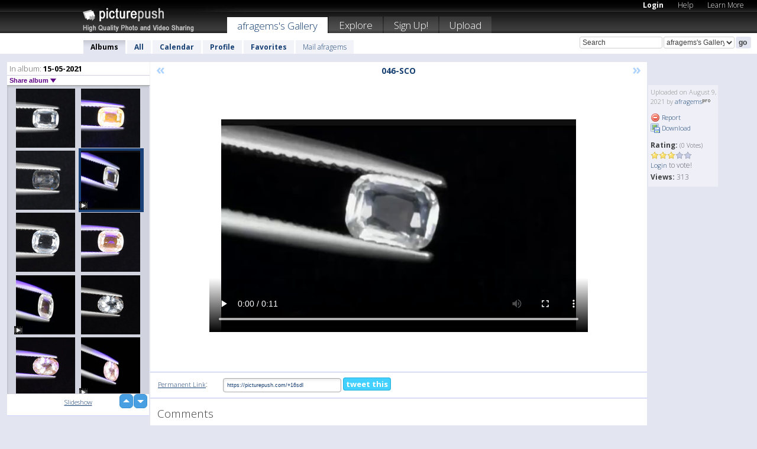

--- FILE ---
content_type: text/html; charset=UTF-8
request_url: https://afragems.picturepush.com/album/3033641/16416345/15-05-2021/046-SCO.html
body_size: 6071
content:

        
                





        
	

        
    
                    
                        
           
                   
                    
                                    
        
            
           
            
                        
                
    <html xml:lang="en" lang="en">
    <head>

<meta name="viewport" content="width=device-width, initial-scale=1, maximum-scale=1"></meta>

 	<title>
    
        046-SCO 15-05-2021 Photo album by  Afragems   
        
                        
        
        
        
        </title>	
        
       
<script type="text/javascript" src="https://ajax.googleapis.com/ajax/libs/jquery/1.4.3/jquery.min.js"></script>
	<script type="text/javascript" src="/consyn/base.js?v18"></script>
 
<script type="text/javascript">Consyn.start('/consyn',[],{usedefault:true});</script>


    	<link rel="stylesheet" href="https://picturepush.com/style/base3.css?v1698485769" type="text/css" />
    <link rel="stylesheet" href="https://picturepush.com/themes/picturepush/skins/black/style/colors.css?v6" type="text/css" id="skinStylesheet" />
    
    
    
    <link rel="alternate" title="PicturePush RSS feed" type="application/rss+xml" href="/user_rss.php" />
    
    <link rel="shortcut icon" href="/favicon.ico" /> 
    
    <meta http-equiv="Content-Type" content="text/html; charset=UTF-8"></meta>
    <meta name="verify-v1" content="njdKWUPFl93zsvYeC3/6WK2Yy7xOnZaHn5GfLDQdHTw="></meta>
    
    <meta name="keywords" content="046-SCO, 15-05-2021, afragems, free, photo, image, upload, quality, pro"></meta>
                
<link href="https://vjs.zencdn.net/5.19.2/video-js.css" rel="stylesheet" />

    	
	<meta property="og:title" content="046-SCO.mp4"></meta>
        <meta property="og:type" content="article"></meta>
        <meta property="og:url" content="https://afragems.picturepush.com/album/3033641/16416345/15-05-2021/046-SCO.html"></meta>
        <meta property="og:image" content="https://www1.picturepush.com/photo/a/16416345/640/15-05-2021/046-SCO.jpg"></meta>
        <meta property="og:site_name" content="PicturePush"></meta>
        <meta property="og:description" content=" by afragems In 15-05-2021 Album - "></meta>
	<meta property="fb:app_id" content="223717607720914"></meta>


             




    
  </head>
  <body style="position: relative;">

  <div id="bg" style="opacity: 0.9;filter: blur(5px); -webkit-filter: blur(5px); -moz-filter: blur(5px); -o-filter: blur(5px); -ms-filter: blur(5px); position: absolute; width: 100%; min-height: 100%; left:0; bottom:0; right:0;"></div>

  <div id="container">
    <div id="header">
        
        
        <div id="logo"><a href="https://picturepush.com/"><img src="https://picturepush.com/themes/picturepush/skins/black/img/logo4.jpg?v3" alt="PicturePush - High Quality Photo Upload and Sharing" id="skinLogo" /></a></div>
        <ul id="personalMenu" class="menu">
            
                                    
                        
            
                
            
            
             <li><a href="https://picturepush.com/login">Login</a></li>            
            
            <li><a href="https://picturepush.com/help" style="font-weight: normal;">Help</a></li><li><a href="https://picturepush.com/tour" style="font-weight: normal;">Learn More</a></li>            
           
            
            
        </ul>


        
        <ul id="mainmenu">
                            <li class="active"><h1><a href="https://afragems.picturepush.com/">afragems's Gallery</a></h1></li>
                
                        
              
            <li><a href="https://picturepush.com/explore">Explore</a></li><li><a href="https://picturepush.com/signup">Sign Up!</a></li><li><a href="https://picturepush.com/up">Upload</a></li>                      
        </ul>

                
    <div class="searchBox">
        <form name="findlogin" action="https://picturepush.com/search" method="get">
             
            
            <input type="text" name="q" style="width: 140px" value="Search" onclick="if(this.value=='Search'){this.focus(); this.select();}" /><select name="clid" style="width: 120px">
                <option value="">All galleries</option>
                                <option value="133042" selected="selected">afragems's Gallery</option>            </select><input type="submit" class="button" value="go" />
        </form>
    
    </div>
                
        <div id="userMenu">
            <ul class="menu">
            
                                
                            
            
                            
                
                                    <li class="active"><a href="https://afragems.picturepush.com/">Albums</a></li><li><a href="https://afragems.picturepush.com/all">All</a></li><li><a href="https://afragems.picturepush.com/calendar">Calendar</a></li><li><a href="https://afragems.picturepush.com/profile">Profile</a></li><li><a href="https://afragems.picturepush.com/favorites">Favorites</a></li> 
                                
                 
		                   
                    <li class="other"><a href="https://afragems.picturepush.com/mail">Mail afragems</a></li>
                                 
                
                
            </ul>



        </div>
    
    </div>
    
    

              

    
    
    <div id="content" class="content-set">

    
                                

	
                
        <div id="column1wrap"><div id="column1">


                       
        
            
        <div class="settitle">
                               
                     
            <h2> 
              <span class="prefix">In album:</span>               
              15-05-2021          
               
              
            </h2>
             <div class="setcontrols">
               
               <span e:behave="picturepush.popup" e:popup="albumShareContextMenu" e:popupdata="{albumid: 3033641}" style="cursor: pointer;">Share album <b class="downarrow"></b></span>
	     </div>
            </div>
            
                       
             <div class="block thumbGrid">
            
                <form action="/massmanipulate.php" method="post" target="waitingwindow" onsubmit="window.open('about:blank','waitingwindow','width=200,height=200'); hide(elem('massmenu'));" style="border: 1px solid transparent;">
                
                

    

                
                
                                                
                
                                
                <div e:transform="picturepush.lazyscroller" e:pages="506" e:position="23" e:pageheight="316" e:pagewidth="220" e:src="/thumbs_page.php?alid=3033641&amp;page=$1" id="lazyscroller" style="min-height:320px; width: 240px;">
                        
                            
                                                                                                                        
    
        
    
    
        <div class="thumb">
<a class="link" e:behave="tooltip" id="img16416346" e:tiptext="046-SCO-A<br />2021-08-09 07:07:27" e:transform="nav" href="https://afragems.picturepush.com/album/3033641/16416346/15-05-2021/046-SCO-A.html" e:href="/album/3033641/detail/16416346" e:target="column2" e:highlight="true" onclick="var e=fix_e(arguments[0]); if(elem('massmenu')){elem('massmenu').activate('sel_16416346',e)};">
        
        
        
        <img height="100" width="100" alt="046-SCO-A - 15-05-2021" src="https://www1.picturepush.com/photo/a/16416346/100c/15-05-2021/046-SCO-A.jpg?v0" /></a>
        
            <div class="data"> 
            
            </div>
        </div><div class="thumb">
<a class="link" e:behave="tooltip" id="img16416347" e:tiptext="046-SCO-B<br />2021-08-09 07:07:27" e:transform="nav" href="https://afragems.picturepush.com/album/3033641/16416347/15-05-2021/046-SCO-B.html" e:href="/album/3033641/detail/16416347" e:target="column2" e:highlight="true" onclick="var e=fix_e(arguments[0]); if(elem('massmenu')){elem('massmenu').activate('sel_16416347',e)};">
        
        
        
        <img height="100" width="100" alt="046-SCO-B - 15-05-2021" src="https://www1.picturepush.com/photo/a/16416347/100c/15-05-2021/046-SCO-B.jpg?v0" /></a>
        
            <div class="data"> 
            
            </div>
        </div><div class="thumb">
<a class="link" e:behave="tooltip" id="img16416348" e:tiptext="046-SCO-C<br />2021-08-09 07:07:28" e:transform="nav" href="https://afragems.picturepush.com/album/3033641/16416348/15-05-2021/046-SCO-C.html" e:href="/album/3033641/detail/16416348" e:target="column2" e:highlight="true" onclick="var e=fix_e(arguments[0]); if(elem('massmenu')){elem('massmenu').activate('sel_16416348',e)};">
        
        
        
        <img height="100" width="100" alt="046-SCO-C - 15-05-2021" src="https://www1.picturepush.com/photo/a/16416348/100c/15-05-2021/046-SCO-C.jpg?v0" /></a>
        
            <div class="data"> 
            
            </div>
        </div><div class="thumb">
<a class="link" e:behave="tooltip" id="img16416345" e:tiptext="046-SCO<br />2021-08-09 07:07:25" e:transform="nav" href="https://afragems.picturepush.com/album/3033641/16416345/15-05-2021/046-SCO.html" e:href="/album/3033641/detail/16416345" e:target="column2" e:highlight="true" onclick="var e=fix_e(arguments[0]); if(elem('massmenu')){elem('massmenu').activate('sel_16416345',e)};">
        
        
        
        <img height="100" width="100" alt="046-SCO - 15-05-2021" src="https://www1.picturepush.com/photo/a/16416345/100c/15-05-2021/046-SCO.jpg?v0" /></a>
        
            <div class="data"> 
            
            <img src="https://picturepush.com/img/movie_icon.gif" height="14" width="14" alt="movie" class="icon" /></div>
        </div><div class="thumb">
<a class="link" e:behave="tooltip" id="img16502826" e:tiptext="047-SCO-A<br />2022-05-20 03:09:10" e:transform="nav" href="https://afragems.picturepush.com/album/3033641/16502826/15-05-2021/047-SCO-A.html" e:href="/album/3033641/detail/16502826" e:target="column2" e:highlight="true" onclick="var e=fix_e(arguments[0]); if(elem('massmenu')){elem('massmenu').activate('sel_16502826',e)};">
        
        
        
        <img height="100" width="100" alt="047-SCO-A - 15-05-2021" src="https://www1.picturepush.com/photo/a/16502826/100c/15-05-2021/047-SCO-A.jpg?v0" /></a>
        
            <div class="data"> 
            
            </div>
        </div><div class="thumb">
<a class="link" e:behave="tooltip" id="img16502827" e:tiptext="047-SCO-B<br />2022-05-20 03:09:12" e:transform="nav" href="https://afragems.picturepush.com/album/3033641/16502827/15-05-2021/047-SCO-B.html" e:href="/album/3033641/detail/16502827" e:target="column2" e:highlight="true" onclick="var e=fix_e(arguments[0]); if(elem('massmenu')){elem('massmenu').activate('sel_16502827',e)};">
        
        
        
        <img height="100" width="100" alt="047-SCO-B - 15-05-2021" src="https://www1.picturepush.com/photo/a/16502827/100c/15-05-2021/047-SCO-B.jpg?v0" /></a>
        
            <div class="data"> 
            
            </div>
        </div>    


<div class="scroller" style="float: left; width: auto;">
    <b e:behave='tooltip' e:tiptext="First Page"  class="char">&laquo;&nbsp;&nbsp;</b><b e:behave='tooltip' e:tiptext="Previous Page" class="char">&lt;&nbsp;&nbsp;</b><b class='active'>&nbsp;1&nbsp;</b> <a href="https://afragems.picturepush.com/album/3033641/p-15-05-2021.html?page=2" e:transform="nav">2</a> <a href="https://afragems.picturepush.com/album/3033641/p-15-05-2021.html?page=3" e:transform="nav">3</a> <a href="https://afragems.picturepush.com/album/3033641/p-15-05-2021.html?page=4" e:transform="nav">4</a> <a href="https://afragems.picturepush.com/album/3033641/p-15-05-2021.html?page=5" e:transform="nav">5</a> <a href="https://afragems.picturepush.com/album/3033641/p-15-05-2021.html?page=6" e:transform="nav">6</a> <a href="https://afragems.picturepush.com/album/3033641/p-15-05-2021.html?page=7" e:transform="nav">7</a> <a href="https://afragems.picturepush.com/album/3033641/p-15-05-2021.html?page=2" e:behave='tooltip' e:transform="nav" e:tiptext="Next Page" class="char">&gt;</a> <a href="https://afragems.picturepush.com/album/3033641/p-15-05-2021.html?page=505" e:behave='tooltip' e:transform="nav" e:tiptext="Last Page" class="char">&raquo;</a> 
    </div>
        
        
    
    
                    
                        
                    </div>  
                      <div style="position: relative; height: 1px; width: 50px; float: right; z-index: 99;">
                           <div style="position: absolute; right:0px; top: 0px; width: 50px;"><a href="#" onclick="elem('lazyscroller').focusPrevious();return false;" class="uparrow"><span>up</span></a>
				<a href="#" onclick="elem('lazyscroller').focusNext(); return false;" class="downarrow"><span>down</span></a></div>
                       </div>                        
                    
                   
                </form>
                                
                <div class="content" style="text-align: center;">
                   
                          
                        
                                                <div><a class="minor" href="/slideshow?alid=3033641">Slideshow</a>
                        
                        
                        
                                                
                        </div>
                    </div>
                
                
                
    
                        
                
            </div>


                       
            
            
            

  
              
        
                   
		  
        
<div style="text-align: center;">

</div><div class="clear"></div>
        </div></div>
                
        <div id="column3">
            <div></div>        </div>                
                 <div class="column2">

        
            
                        
            <div id="column2" e:transform="picturepush.ImagePane" e:src="/album/3033641/detail/16416345" e:storestate="anchor" e:loaded="true">
            
                
        
                        
                
        
        
        
        <script>
        if(typeof Consyn == "undefined"){
if(prompt('This page may miss parts, do you wish to refresh?'))window.location.href =  "https://afragems.picturepush.com/album/3033641/16416345/15-05-2021/046-SCO.html";
}
        </script>
<div class="block stageBlock">
    <div class="content stage">
    
    
        <div class="scroller">
             <a href="/album/3033641/detail/16416348" e:transform="nav" class="prev" title="Previous" rel="nofollow">&laquo;</a>                
                              
            <h2 class="imageTitle">046-SCO</h2>                        
                       
             
            <a href="/album/3033641/detail/16502826" e:transform="nav" class="next" title="Next" rel="nofollow">&raquo;</a>             
        </div>
                    
       
        <div class="media"> 
                 
                     <video id="my-video" class="video-js" controls preload="auto" width="640" height="360"
  poster="https://www1.picturepush.com/photo/a/16416345/oimg/16416345.jpg" data-setup="{}">
    <source src="https://www1.picturepush.com/photo/a/16416345/movie/16416345.mp4" type="video/mp4">
    <p class="vjs-no-js">
      To view this video please enable JavaScript, and consider upgrading to a web browser that
      <a href="http://videojs.com/html5-video-support/" target="_blank">supports HTML5 video</a>
    </p>
  </video>                 </div>
        
        
        
                 
                 
          
        
        <div style="margin: 0 auto 10px auto; max-width:600px;"></div>        
        
        <div class="sidebar">
                
                <p>Uploaded  
                on August 9, 2021                by <a href="https://afragems.picturepush.com">afragems</a><img  src="https://picturepush.com/img/pro.gif" alt="Pro User" height="11" width="16" />                    
                                </p>
        
                
                <ul>
                
                            <li><a href="#" onclick="var d = confirm('Really report this image as inappropriate?'); if(d){location.href='/action.php?mode=report&image=16416345';} return false;"><img src="https://picturepush.com/img/icons/delete.png" alt="" class="icon" height="16" width="16" /> Report</a></li>            
                                  
        
            
                    
            
            <li><a href="https://www1.picturepush.com/photo/a/16416345/movie/15-05-2021/046-SCO.mp4" title="Download 046-SCO.mp4 ( 1.38 MB)"><img src="https://picturepush.com/img/icons/picture_save.png" alt="" class="icon" height="16" width="16" /> Download</a></li>                        
       
            
            
            </ul>
            
            
                           
</p>
                
                    
            
        
            
            <strong>Rating:</strong> <span style="font-size: 10px">(0 Votes)</span><br />
                
                <span e:transform="pane" id="ratearea">
                    
                                            
                    <img src="https://picturepush.com/img/star1.gif" alt="" class="icon" /><img src="https://picturepush.com/img/star1.gif" alt="" class="icon" /><img src="https://picturepush.com/img/star1.gif" alt="" class="icon" /><img src="https://picturepush.com/img/star2.gif" alt="" class="icon" /><img src="https://picturepush.com/img/star2.gif" alt="" class="icon" />                    
                    
                                            <br /><a href="/login"  class="minor">Login</a> to vote! </span>        
                      
                      <br />
                      <strong>Views:</strong> 313<br />
                
                
                      
                
                                     
                    
                    
			                
                                        
                                        
  
                    
  
  
                    
      
                    
                                   
                                     
            
        </div>

        <div id="actionArea" e:transform="pane"></div>
        
    </div>

</div>

<div class="block" style="overflow: hidden;">
    
    <div class="content extracontent">
           <h3></h3>                     
     




           
               <table style="width: 480px;">      

              
                
               
                    
                    
                    <tr><th><a href="https://picturepush.com/+16sdl" class="minor">Permanent Link</a>:</th>
                <td colspan="3"><input type="text" value="https://picturepush.com/+16sdl" onclick="this.focus(); this.select();" style="width: 200px; font-size: 9px;" />


                <a href="http://twitter.com/share?url=https%3A%2F%2Fpicturepush.com%2F%2B16sdl&text=Check+out%3A+046-SCO&via=picturepush&related=picturepush" class="tweet-button" target="_blank" title="Post this picture to twitter">tweet this</a>





                </td>
                

                
                
                
                
                </tr>
                    
                
                  

                
                  
                  
                  
                
               </table>
               
               
               
               
               
          
    </div>
      
</div>




<div class="block">
    <h2>Comments</h2>
    <div class="content">
    
      
                   
      
       <h3><img src="https://picturepush.com/img/icons/comment_add.png" alt="" class="icon" height="16" width="16" />  Add Comment</h3>
       
           
                     <p>Please <a href="/login">login</a> to add comments!</p>  
       
  </div>  
 
  
  
</div>        
        
        
        
        
        
        
        
        
        
                            
            
        </div>            
            
                  
   

         
            
            
            </div>
            
                        
                 
	<ul e:transform="picturepush.contextmenu" id="albumShareContextMenu" e:popuptemplate="menu" style="display:none">
                  
                        
                        
                        

                        <li><a href="https://afragems.picturepush.com/album/3033641/p-15-05-2021.html" onclick="prompt('Copy album link:',this.href); return false;" style="background-image: url(https://picturepush.com/img/icons/picture_link.png);">Album link</a></li>

                        
                        <li><a href="/masspublish?alid=3033641&format=640" style="background-image: url(https://picturepush.com/img/icons/picture_link.png);">Publish</a></li>


	</ul>
                    

<script type="text/javascript">
// <![CDATA[
function checkKey(e){
  sel=null;
 if(e.keyCode!=39 && e.keyCode!=37) return true;

    var t = e.target.tagName.toLowerCase();
    if(t=='input' || t=='textarea' || t=='select') return true;
  if(e.keyCode==39){ // next
    sel =".stage .next";
  }else if(e.keyCode==37){ // previous
    sel=".stage .prev";
  }
  if(sel){
    $(sel).css({backgroundColor:'black'});
    $(sel).click();
  }
  return true;
}
$(function(){
    $(document).keyup(checkKey);


    var diffX,diffY,dx,dy, tchs, del = 150,
    clk = function(el){
        if ( typeof(tchs) !== 'object' ) return; //we have nothing to do
        if( Math.abs(dx) > Math.abs(dy) ){
           if ( dx < -20 ) { //swipe right
              $(".prev").click();
           }
           else if ( dx  > 20 ) { //swipe left
              $(".next").click();
           }
        }
    };
  
    $('.column2').bind('touchstart touchmove', function(ev){
            var oev = ev.originalEvent, el = $(this);
            switch( ev.type.charAt(5) ){
                case 's': //touch start
                    diffX = oev.touches[0].pageX;
                    diffY = oev.touches[0].pageY;
                    window.setTimeout(clk, del, el);
                break;
                case 'm': //touch move
                    tchs = oev.touches;
	            dx = (diffX - tchs[0].pageX);
                    dy = (diffY - tchs[0].pageY);
        //            tchs = oev.touches;
                break;
            }
    }); 
}); 

// ]]>
</script>


    
            
            
            
      
   <script type="text/javascript">
//<![CDATA[
var sess_id = "df2af05658d7402b1efa4c56c5dd8573";
/*
DomLoaded.load(function(){
  var s = document.createElement('script');
  s.src = "http://orders.colorplaza.com/cart/cart.cpl?lang=EN&oemid=21&swid=990450&aid="+sess_id;
  document.getElementsByTagName("head")[0].appendChild(s);
});
*/   
      //]]>
      </script>
      
                
       <div class="clear"></div> 
     </div>  
          
          
     
<div class="clear"></div>   
   </div>

<div class="clear"></div>   
   <div class="footer">
        <p id="p1">
        <a href="https://picturepush.com/help"><strong>Help:</strong></a><br />
        - <a href="https://picturepush.com/help">FAQ</a><br />

         - <a href="http://www.movinglabs.com/index.php/EN/Feedback?subject=PicturePush">Contact</a><br /> 
        </p>
        
        <p id="p2">
        <strong>Your:</strong><br />
                                        - <a href="https://picturepush.com/help">Help</a><br />- <a href="https://picturepush.com/tour">Learn More</a><br />                    </p>
       
        <p id="p3">
            <strong>Language:</strong><br />
            - <a href="https://picturepush.com/" class="active">English</a><br />
            - <a href="https://picturepush.com/nl/" class=" ?'active'}">Nederlands</a><br />
            - <a href="https://picturepush.com/fr/" class=" ?'active'}">Français</a><br />
        </p>
        
        <p id="p4">
        <a href="https://picturepush.com/explore"><strong>Explore:</strong></a><br />
             - <a href="https://picturepush.com/updated">Updated</a><br /> - <a href="https://picturepush.com/calendar">Calendar</a><br /> - <a href="https://picturepush.com/explore.comments">Comments</a><br /> - <a href="https://picturepush.com/members">Members</a><br />        </p>
        
        <p id="p5">
        <a href="https://picturepush.com/about"><strong>About PicturePush:</strong></a><br />
        - <a href="https://picturepush.com/about">Terms</a><br />
        - <a href="https://picturepush.com/news">News</a><br />
        - <a href="http://twitter.com/PicturePush">Follow on Twitter</a><br />
        - <a href="http://www.movinglabs.com/index.php/EN/Feedback?subject=PicturePush+Feedback">Send us some Feedback</a><br /> 
    
        </p>
        
        
        <p id="p6">
            <a href="https://picturepush.com/tools"><strong>Tools:</strong></a><br />
            - <a href="https://picturepush.com/tools">Multi file upload</a><br />
            - <a href="https://picturepush.com/tools">Widgets for your site</a><br />
            - <a href="https://picturepush.com/3rd_party_hosting">3rd party hosting</a><br />
            - <a href="https://picturepush.com/ebay">eBay photo upload</a><br />

        </p>
        
        
        <p class="copyright">&copy; 2006-2026 - Created by <a href="http://www.movinglabs.com/">MovingLabs</a> 
        &nbsp;
        
        <a href="/privacy">privacy policy</a> - <a href="https://picturepush.com/sitemap">sitemap</a> - <a href="https://picturepush.com/disclosure">Responsible Disclosure</a>

        
</p>
   </div>  
   
   
   











  <script src="https://vjs.zencdn.net/ie8/1.1.2/videojs-ie8.min.js"></script>



  </body>
  
  <!-- 0.16049385070801 -->
</html>                

--- FILE ---
content_type: text/html; charset=UTF-8
request_url: https://afragems.picturepush.com/thumbs_page.php?alid=3033641&page=22
body_size: 628
content:

    
        
    
    
        <div class="thumb">
<a class="link" e:behave="tooltip" id="img16416340" e:tiptext="044-SCO-B<br />2021-08-09 07:07:20" e:transform="nav" href="https://afragems.picturepush.com/album/3033641/16416340/15-05-2021/044-SCO-B.html" e:href="/album/3033641/detail/16416340" e:target="column2" e:highlight="true" onclick="var e=fix_e(arguments[0]); if(elem('massmenu')){elem('massmenu').activate('sel_16416340',e)};">
        
        
        
        <img height="100" width="100" alt="044-SCO-B - 15-05-2021" src="https://www1.picturepush.com/photo/a/16416340/100c/15-05-2021/044-SCO-B.jpg?v0" /></a>
        
            <div class="data"> 
            
            </div>
        </div><div class="thumb">
<a class="link" e:behave="tooltip" id="img16416341" e:tiptext="044-SCO-C<br />2021-08-09 07:07:21" e:transform="nav" href="https://afragems.picturepush.com/album/3033641/16416341/15-05-2021/044-SCO-C.html" e:href="/album/3033641/detail/16416341" e:target="column2" e:highlight="true" onclick="var e=fix_e(arguments[0]); if(elem('massmenu')){elem('massmenu').activate('sel_16416341',e)};">
        
        
        
        <img height="100" width="100" alt="044-SCO-C - 15-05-2021" src="https://www1.picturepush.com/photo/a/16416341/100c/15-05-2021/044-SCO-C.jpg?v0" /></a>
        
            <div class="data"> 
            
            </div>
        </div><div class="thumb">
<a class="link" e:behave="tooltip" id="img16416338" e:tiptext="044-SCO<br />2021-08-09 07:07:17" e:transform="nav" href="https://afragems.picturepush.com/album/3033641/16416338/15-05-2021/044-SCO.html" e:href="/album/3033641/detail/16416338" e:target="column2" e:highlight="true" onclick="var e=fix_e(arguments[0]); if(elem('massmenu')){elem('massmenu').activate('sel_16416338',e)};">
        
        
        
        <img height="100" width="100" alt="044-SCO - 15-05-2021" src="https://www1.picturepush.com/photo/a/16416338/100c/15-05-2021/044-SCO.jpg?v0" /></a>
        
            <div class="data"> 
            
            <img src="https://picturepush.com/img/movie_icon.gif" height="14" width="14" alt="movie" class="icon" /></div>
        </div><div class="thumb">
<a class="link" e:behave="tooltip" id="img16416343" e:tiptext="045-SCO-A<br />2021-08-09 07:07:23" e:transform="nav" href="https://afragems.picturepush.com/album/3033641/16416343/15-05-2021/045-SCO-A.html" e:href="/album/3033641/detail/16416343" e:target="column2" e:highlight="true" onclick="var e=fix_e(arguments[0]); if(elem('massmenu')){elem('massmenu').activate('sel_16416343',e)};">
        
        
        
        <img height="100" width="100" alt="045-SCO-A - 15-05-2021" src="https://www1.picturepush.com/photo/a/16416343/100c/15-05-2021/045-SCO-A.jpg?v0" /></a>
        
            <div class="data"> 
            
            </div>
        </div><div class="thumb">
<a class="link" e:behave="tooltip" id="img16416344" e:tiptext="045-SCO-B<br />2021-08-09 07:07:24" e:transform="nav" href="https://afragems.picturepush.com/album/3033641/16416344/15-05-2021/045-SCO-B.html" e:href="/album/3033641/detail/16416344" e:target="column2" e:highlight="true" onclick="var e=fix_e(arguments[0]); if(elem('massmenu')){elem('massmenu').activate('sel_16416344',e)};">
        
        
        
        <img height="100" width="100" alt="045-SCO-B - 15-05-2021" src="https://www1.picturepush.com/photo/a/16416344/100c/15-05-2021/045-SCO-B.jpg?v0" /></a>
        
            <div class="data"> 
            
            </div>
        </div><div class="thumb">
<a class="link" e:behave="tooltip" id="img16416342" e:tiptext="045-SCO<br />2021-08-09 07:07:21" e:transform="nav" href="https://afragems.picturepush.com/album/3033641/16416342/15-05-2021/045-SCO.html" e:href="/album/3033641/detail/16416342" e:target="column2" e:highlight="true" onclick="var e=fix_e(arguments[0]); if(elem('massmenu')){elem('massmenu').activate('sel_16416342',e)};">
        
        
        
        <img height="100" width="100" alt="045-SCO - 15-05-2021" src="https://www1.picturepush.com/photo/a/16416342/100c/15-05-2021/045-SCO.jpg?v0" /></a>
        
            <div class="data"> 
            
            <img src="https://picturepush.com/img/movie_icon.gif" height="14" width="14" alt="movie" class="icon" /></div>
        </div>    


        
        
    
    


--- FILE ---
content_type: text/html; charset=UTF-8
request_url: https://afragems.picturepush.com/thumbs_page.php?alid=3033641&page=23
body_size: 642
content:

    
        
    
    
        <div class="thumb">
<a class="link" e:behave="tooltip" id="img16416346" e:tiptext="046-SCO-A<br />2021-08-09 07:07:27" e:transform="nav" href="https://afragems.picturepush.com/album/3033641/16416346/15-05-2021/046-SCO-A.html" e:href="/album/3033641/detail/16416346" e:target="column2" e:highlight="true" onclick="var e=fix_e(arguments[0]); if(elem('massmenu')){elem('massmenu').activate('sel_16416346',e)};">
        
        
        
        <img height="100" width="100" alt="046-SCO-A - 15-05-2021" src="https://www1.picturepush.com/photo/a/16416346/100c/15-05-2021/046-SCO-A.jpg?v0" /></a>
        
            <div class="data"> 
            
            </div>
        </div><div class="thumb">
<a class="link" e:behave="tooltip" id="img16416347" e:tiptext="046-SCO-B<br />2021-08-09 07:07:27" e:transform="nav" href="https://afragems.picturepush.com/album/3033641/16416347/15-05-2021/046-SCO-B.html" e:href="/album/3033641/detail/16416347" e:target="column2" e:highlight="true" onclick="var e=fix_e(arguments[0]); if(elem('massmenu')){elem('massmenu').activate('sel_16416347',e)};">
        
        
        
        <img height="100" width="100" alt="046-SCO-B - 15-05-2021" src="https://www1.picturepush.com/photo/a/16416347/100c/15-05-2021/046-SCO-B.jpg?v0" /></a>
        
            <div class="data"> 
            
            </div>
        </div><div class="thumb">
<a class="link" e:behave="tooltip" id="img16416348" e:tiptext="046-SCO-C<br />2021-08-09 07:07:28" e:transform="nav" href="https://afragems.picturepush.com/album/3033641/16416348/15-05-2021/046-SCO-C.html" e:href="/album/3033641/detail/16416348" e:target="column2" e:highlight="true" onclick="var e=fix_e(arguments[0]); if(elem('massmenu')){elem('massmenu').activate('sel_16416348',e)};">
        
        
        
        <img height="100" width="100" alt="046-SCO-C - 15-05-2021" src="https://www1.picturepush.com/photo/a/16416348/100c/15-05-2021/046-SCO-C.jpg?v0" /></a>
        
            <div class="data"> 
            
            </div>
        </div><div class="thumb">
<a class="link" e:behave="tooltip" id="img16416345" e:tiptext="046-SCO<br />2021-08-09 07:07:25" e:transform="nav" href="https://afragems.picturepush.com/album/3033641/16416345/15-05-2021/046-SCO.html" e:href="/album/3033641/detail/16416345" e:target="column2" e:highlight="true" onclick="var e=fix_e(arguments[0]); if(elem('massmenu')){elem('massmenu').activate('sel_16416345',e)};">
        
        
        
        <img height="100" width="100" alt="046-SCO - 15-05-2021" src="https://www1.picturepush.com/photo/a/16416345/100c/15-05-2021/046-SCO.jpg?v0" /></a>
        
            <div class="data"> 
            
            <img src="https://picturepush.com/img/movie_icon.gif" height="14" width="14" alt="movie" class="icon" /></div>
        </div><div class="thumb">
<a class="link" e:behave="tooltip" id="img16502826" e:tiptext="047-SCO-A<br />2022-05-20 03:09:10" e:transform="nav" href="https://afragems.picturepush.com/album/3033641/16502826/15-05-2021/047-SCO-A.html" e:href="/album/3033641/detail/16502826" e:target="column2" e:highlight="true" onclick="var e=fix_e(arguments[0]); if(elem('massmenu')){elem('massmenu').activate('sel_16502826',e)};">
        
        
        
        <img height="100" width="100" alt="047-SCO-A - 15-05-2021" src="https://www1.picturepush.com/photo/a/16502826/100c/15-05-2021/047-SCO-A.jpg?v0" /></a>
        
            <div class="data"> 
            
            </div>
        </div><div class="thumb">
<a class="link" e:behave="tooltip" id="img16502827" e:tiptext="047-SCO-B<br />2022-05-20 03:09:12" e:transform="nav" href="https://afragems.picturepush.com/album/3033641/16502827/15-05-2021/047-SCO-B.html" e:href="/album/3033641/detail/16502827" e:target="column2" e:highlight="true" onclick="var e=fix_e(arguments[0]); if(elem('massmenu')){elem('massmenu').activate('sel_16502827',e)};">
        
        
        
        <img height="100" width="100" alt="047-SCO-B - 15-05-2021" src="https://www1.picturepush.com/photo/a/16502827/100c/15-05-2021/047-SCO-B.jpg?v0" /></a>
        
            <div class="data"> 
            
            </div>
        </div>    


        
        
    
    


--- FILE ---
content_type: text/html; charset=UTF-8
request_url: https://afragems.picturepush.com/thumbs_page.php?alid=3033641&page=24
body_size: 659
content:

    
        
    
    
        <div class="thumb">
<a class="link" e:behave="tooltip" id="img16502825" e:tiptext="047-SCO<br />2022-05-20 03:09:06" e:transform="nav" href="https://afragems.picturepush.com/album/3033641/16502825/15-05-2021/047-SCO.html" e:href="/album/3033641/detail/16502825" e:target="column2" e:highlight="true" onclick="var e=fix_e(arguments[0]); if(elem('massmenu')){elem('massmenu').activate('sel_16502825',e)};">
        
        
        
        <img height="100" width="100" alt="047-SCO - 15-05-2021" src="https://www1.picturepush.com/photo/a/16502825/100c/15-05-2021/047-SCO.jpg?v0" /></a>
        
            <div class="data"> 
            
            <img src="https://picturepush.com/img/movie_icon.gif" height="14" width="14" alt="movie" class="icon" /></div>
        </div><div class="thumb">
<a class="link" e:behave="tooltip" id="img16502829" e:tiptext="048-SCO-A<br />2022-05-20 03:09:17" e:transform="nav" href="https://afragems.picturepush.com/album/3033641/16502829/15-05-2021/048-SCO-A.html" e:href="/album/3033641/detail/16502829" e:target="column2" e:highlight="true" onclick="var e=fix_e(arguments[0]); if(elem('massmenu')){elem('massmenu').activate('sel_16502829',e)};">
        
        
        
        <img height="100" width="100" alt="048-SCO-A - 15-05-2021" src="https://www1.picturepush.com/photo/a/16502829/100c/15-05-2021/048-SCO-A.jpg?v0" /></a>
        
            <div class="data"> 
            
            </div>
        </div><div class="thumb">
<a class="link" e:behave="tooltip" id="img16502830" e:tiptext="048-SCO-B<br />2022-05-20 03:09:18" e:transform="nav" href="https://afragems.picturepush.com/album/3033641/16502830/15-05-2021/048-SCO-B.html" e:href="/album/3033641/detail/16502830" e:target="column2" e:highlight="true" onclick="var e=fix_e(arguments[0]); if(elem('massmenu')){elem('massmenu').activate('sel_16502830',e)};">
        
        
        
        <img height="100" width="100" alt="048-SCO-B - 15-05-2021" src="https://www1.picturepush.com/photo/a/16502830/100c/15-05-2021/048-SCO-B.jpg?v0" /></a>
        
            <div class="data"> 
            
            </div>
        </div><div class="thumb">
<a class="link" e:behave="tooltip" id="img16502828" e:tiptext="048-SCO<br />2022-05-20 03:09:13" e:transform="nav" href="https://afragems.picturepush.com/album/3033641/16502828/15-05-2021/048-SCO.html" e:href="/album/3033641/detail/16502828" e:target="column2" e:highlight="true" onclick="var e=fix_e(arguments[0]); if(elem('massmenu')){elem('massmenu').activate('sel_16502828',e)};">
        
        
        
        <img height="100" width="100" alt="048-SCO - 15-05-2021" src="https://www1.picturepush.com/photo/a/16502828/100c/15-05-2021/048-SCO.jpg?v0" /></a>
        
            <div class="data"> 
            
            <img src="https://picturepush.com/img/movie_icon.gif" height="14" width="14" alt="movie" class="icon" /></div>
        </div><div class="thumb">
<a class="link" e:behave="tooltip" id="img16416353" e:tiptext="049-SCO-A<br />2021-08-09 07:07:35" e:transform="nav" href="https://afragems.picturepush.com/album/3033641/16416353/15-05-2021/049-SCO-A.html" e:href="/album/3033641/detail/16416353" e:target="column2" e:highlight="true" onclick="var e=fix_e(arguments[0]); if(elem('massmenu')){elem('massmenu').activate('sel_16416353',e)};">
        
        
        
        <img height="100" width="100" alt="049-SCO-A - 15-05-2021" src="https://www1.picturepush.com/photo/a/16416353/100c/15-05-2021/049-SCO-A.jpg?v0" /></a>
        
            <div class="data"> 
            
            </div>
        </div><div class="thumb">
<a class="link" e:behave="tooltip" id="img16416354" e:tiptext="049-SCO-B<br />2021-08-09 07:07:35" e:transform="nav" href="https://afragems.picturepush.com/album/3033641/16416354/15-05-2021/049-SCO-B.html" e:href="/album/3033641/detail/16416354" e:target="column2" e:highlight="true" onclick="var e=fix_e(arguments[0]); if(elem('massmenu')){elem('massmenu').activate('sel_16416354',e)};">
        
        
        
        <img height="100" width="100" alt="049-SCO-B - 15-05-2021" src="https://www1.picturepush.com/photo/a/16416354/100c/15-05-2021/049-SCO-B.jpg?v0" /></a>
        
            <div class="data"> 
            
            </div>
        </div>    


        
        
    
    
